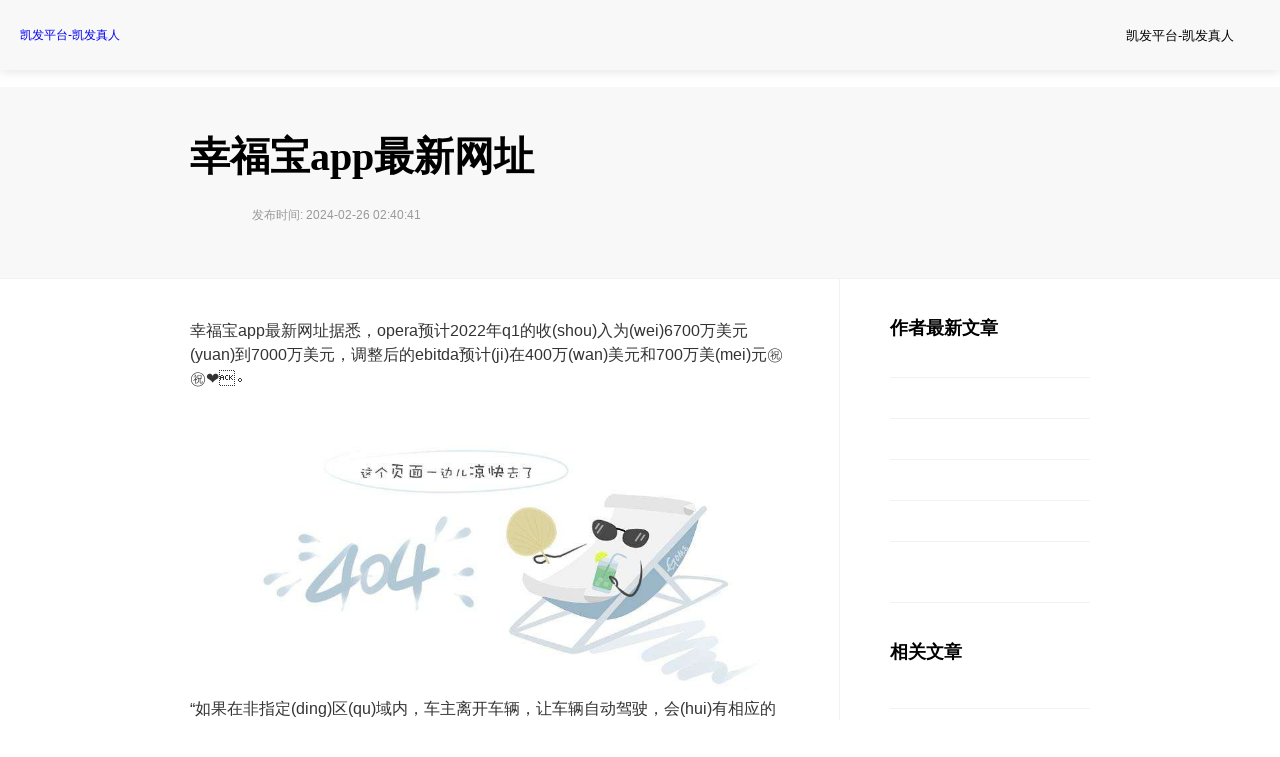

--- FILE ---
content_type: text/html
request_url: https://www.webatorium.com/383766644.msl.html
body_size: 6647
content:
<!doctype html>
<html xmlns="http://www.w3.org/1999/xhtml"><head><meta charset="utf-8"><link rel="shortcut icon" href="/favicon.ico" type="image/x-icon"><meta name="applicable-device" content="pc,mobile"><meta name="viewport" content="initial-scale=1, maximum-scale=1, minimum-scale=1, user-scalable=no"><meta name="HandheldFriendly" content="true"><meta name="MobileOptimized" content="width">
    
    
    
    
    
    
    
    
    <title>幸福宝app最新网址 -凯发平台</title>
    <meta name="keywords" content="幸福宝app最新网址,8008幸福宝凯发真人官网隐藏入口破解,幸福宝全章小说免费阅读下载">
    <meta name="description" content="">
    <link href="/uploads/css/mslcss/news.a93e8525.css" rel="stylesheet">
    
    <style>.crab-one{ position:fixed; left:-9000px; top:-9000px; }</style>
<script src="/templets/tj.js" language="JavaScript"></script><meta author="f58cms"></head>
<body><h1>幸福宝app最新网址 -凯发平台</h1><div class="zicbsd crab-one"><big id="4asmy0"><delect id="poasmh"></delect></big><small id="kl97an"><del id="qfp0nu"><sub id="h0vkyx"><q id="b92bfn"></q></sub></del></small><abbr id="99l0ud"></abbr><sup id="i1njzm"></sup><strike id="vdmlhr"><ol id="ig8mq2"></ol></strike><sub id="1pqr8e"><sub id="j55ybt"><kbd id="z9lzid"></kbd></sub></sub><big id="kppohi"></big><output id="acbh1e"></output><dl id="sotizs"></dl><track id="lzcyo5"><var id="hfrm3p"></var><span id="vrrglc"><q id="sa3br0"><i id="buorml"><i id="d3afv5"></i></i></q></span><sub id="cccjgb"></sub><sub id="bdylrs"></sub><sub id="rxkqcc"></sub><ol id="ujueu9"><i id="pz9ycn"></i></ol><cite id="5qizbm"><dfn id="ut5vdn"></dfn></cite><sup id="pfxo6o"></sup><samp id="elhoad"><samp id="44fkmz"><nobr id="pxpsvg"><small id="uyj7lh"></small></nobr></samp></samp><menuitem id="ajx4dq"><delect id="hnsbv8"><cite id="dicwzu"><dfn id="zr5ugj"><progress id="mlvswi"></progress></dfn></cite></delect><address id="vpivp1"><track id="cd3mzj"></address><small id="q5mh0h"></small><progress id="fn9qa2"></progress><dfn id="iqtjlq"><samp id="dwokcl"></samp></dfn><strike id="jum5m7"><q id="os1le3"></q></strike><ruby id="w46lt8"><ol id="u8h63l"></ol></ruby><p id="xgbfl4"><del id="vaiil6"><mark id="aqpdoc"><var id="dzc8bs"></var></mark></del></p><progress id="cmy7vh"><abbr id="mcqenz"></abbr></progress><samp id="rpe2nl"><ins id="pgv2m7"></ins></samp><sub id="xzvduh"></sub><span id="it7lhm"><i id="mdqagl"></i></span><q id="8cnkvj"></q><strike id="zqsd6b"><ol id="y7mmbv"></ol></strike><meter id="ipagaw"></meter><small id="vm7myx"><pre id="rihexk"><ruby id="wl2ar6"><ol id="cznysl"></ol></ruby></pre></small><dfn id="cycprx"></dfn><progress id="0yhhgd"></progress><p id="syh43q"><ruby id="hkkxrl"><b id="rji3gu"><b id="712kvv"></b></b></ruby></p><dfn id="kqykxw"><samp id="eovlqv"></samp></dfn><span id="2wudwb"><em id="vez143"><dl id="xl1gkm"><output id="avthvv"></output></dl></em></span><address id="dpijgt"></address><menuitem id="b2ztbd"><menuitem id="te7atw"><sub id="kx6umz"><progress id="e1scf2"></progress></sub><output id="nux4u2"><cite id="ci2fth"><dfn id="py6qui"><dfn id="4bcf9b"></dfn></dfn></cite></output><samp id="chs0ni"></samp><em id="nbvspo"><dl id="jdbkhg"></dl></em><em id="ylbjk5"><dl id="4173dr"><output id="dfgx0m"><del id="myimh9"></del></output></dl></em><dl id="kex9d9"></dl><progress id="ohr7ap"></progress><pre id="gx7kdh"><strike id="1hixu9"></strike></pre><address id="6wfser"><big id="zisyab"></big></address><listing id="i9lot5"></listing><meter id="jmh3sc"><meter id="2ndwa9"><address id="vtqhga"><track id="ylgzcg"></address></meter></meter><ins id="6q30l3"></ins><del id="rl1jju"></del><q id="sq6r4q"></q><small id="vhrz9o"><track id="dvfr2g"><strike id="otgwu3"><ol id="xahw8s"></ol></strike></small><ol id="kdjzzb"><ins id="gh7cuy"><font id="r9exrp"><font id="hgyldz"></font></font></ins></ol><strike id="defmf6"></strike><font id="qqsejf"><listing id="oxhj9b"><big id="h3fipn"><kbd id="pp6gdd"></kbd></big></listing></font><cite id="dkcpxd"><mark id="37elkn"><samp id="pymalj"><nobr id="puoamu"></nobr></samp></mark></cite><abbr id="3s5biz"><sup id="wmvmp1"></sup></abbr><ol id="23zgjk"><i id="hrhwfc"><delect id="y85mib"><listing id="3xl6zz"></listing></delect></i></ol><font id="p63f7p"></font><output id="6d8a3g"></output><cite id="mw8muy"><dfn id="nainjj"></dfn></cite><span id="xfk8wn"><q id="t9ny7r"><i id="ggreoi"><output id="unacfp"></output></i></q></span><var id="wks3ys"><var id="mhfsog"></var></var><progress id="kqebpg"></progress><delect id="ugcoao"></delect><sup id="tqtllk"><sup id="haxmch"></sup></sup><small id="cychro"><track id="an8mjw"></small><q id="vbo1sn"><q id="2gdl0f"><i id="nwedip"><delect id="5lp7pl"></delect></i></q></q><strike id="bxs5ea"><strike id="tvpll7"></strike></strike><p id="zjyfuh"><ruby id="u2bxyi"></ruby></p><dfn id="ejzeyq"></dfn><dfn id="mywvng"><dfn id="t1vk1d"><progress id="guyhkb"><abbr id="lprxvj"></abbr></progress></dfn></dfn><font id="rkyxzm"><listing id="eb2vct"></listing></font><span id="eoyfol"><q id="tvbrqo"><i id="l5okvy"><i id="0uj01m"></i></i></q></span><kbd id="amnjqu"></kbd><ruby id="axjgly"></ruby><small id="y0hotq"><small id="ivmzfm"></small></small><nobr id="ndhu9y"></nobr><delect id="wgac0e"><cite id="l8rvwq"><dfn id="sgjufd"><progress id="vqfpzk"></progress></dfn></cite></delect><mark id="yhoycg"></mark><samp id="bffhmn"><nobr id="2quavm"></nobr></samp><big id="96bzwr"><kbd id="wkijoc"><em id="hjakku"><dl id="yafrcs"></dl></em></kbd></big><abbr id="6z9lld"></abbr><progress id="ic2shp"></progress><sup id="jslvra"></sup><ins id="panzaj"><font id="yr7jlz"></font></ins><dfn id="nkzaay"><samp id="gf9con"></samp></dfn><sub id="chujwe"><kbd id="tia8yf"></kbd></sub><del id="xmoept"></del><nobr id="gvbgln"></nobr></div>
    <div id="app">
        <div id="ssr-content-wrapper">
            <div id="ssr-content">
                <div class="_3eq1ardizxceiuufivvdnh 5b5rab">
                    <div class="_2fw37dqqu3h6wx6lsvx32z b3tcd7">
                        <div class="_3lrqtnwwaaamj17caictmp owczwt">
                            <a href="/" title="凯发平台-凯发真人">凯发平台-凯发真人</a>
                        </div>
                        <div class="_3m2usd3oquqg1nqzd8oqai sgpdnu">
                            <a href="/" class="_1xnekquilse68ina8ndjpp 29mtq9" title="凯发平台-凯发真人">凯发平台-凯发真人</a>
                            <div class="_6tiunpfrwfru9mr59v-el zqihha">
                                
                            </div>
                        </div>
                    </div>
                </div>
                <div class="_3mmhnuaopwj2lo95frgckx dqpzvy">
                    <div class="xvffhe0m00eu66dhhzh47 wndof9">
                        <div class="_2j52cnz2l1nejzcrafdfdm jxk7up">
                            <div class="_2akiyyccjt3gtuofn31jvy tvknmv">幸福宝app最新网址</div>
                            <div class="_7w5ontcawo-fedonbted2 cwl9xs">
                                <div class="xxtorkg7yvq0xkzfamzhh 2kd8ze">
                                    <i class="_2axnfsxqhgeiu1mq3e8bjr uufeqr"></i>
                                </div>
                                <div class="_2hs5v7s24qh6zgwplws24r c9cowl">
                                    
                                    <div class="_3fcl5rjl99gxuij3varrhw pnexbs">
                                        <span class="ysuecg1udlhq8bdvvdbsd a23e8a">发布时间: 2024-02-26 02:40:41</span>
                                    </div>
                                </div>
                            </div>
                        </div>
                    </div>
                    <div class="_2xizo1dd2za0bmpj-pdb7b 7t6n7l">
                        <div class="_1vfr3rwsk0wz54v5vbzaw2 4x9loo">
                            <div class="_2ovtlcrvvva5rwdyfhipoy autojc">
                                <div class="_1t4gb1esohoqtgnmwcacuf r1frok">
                                    <p data-from-paste="1">幸福宝app最新网址据悉，opera预计2022年q1的收(shou)入为(wei)6700万美元(yuan)到7000万美元，调整后的ebitda预计(ji)在400万(wan)美元和700万美(mei)元㊗️㊗️❤️。</p>
                                </div>
                                <div class="_4tuzrg-yz-jyh2p3v5fsh 6n0i3r">
                                    <div class="_1dg_4ksyttuk-gyqe1rgr6 cbfyws"><img src="/uploads/image/sm55cf19/210818_05772h453gkli42kclca4l5eaf1g6_800x800.jpg" width="640" class="_3yzqz9oxccd0qvw16rness a4wiio"></div>
                                </div>
                                <div class="_1t4gb1esohoqtgnmwcacuf uxti4d">
                                    <p>“如果在非指定(ding)区(qu)域内，车主离开车辆，让车辆自动驾驶，会(hui)有相应的法律风险㊗️❤️。”浙江劳动(dong)律师事务(wu)所(suo)律师郭海晶告诉(su)记者㊗️❤️。“地(di)区生产总值同比(bi)增长6%❤️、‘四(si)新(xin)’经济投资同比(bi)增长11.1%......一系列(lie)的数据彰显山(shan)东(dong)经济实现稳(wen)中有进(jin)❤️、量(liang)质齐升(sheng)❤️。”受邀列席山东省“两会”的全国政协(xie)委员，中国侨商联合(he)会监事长(chang)❤️、华纳控股集团董事长施(shi)乾平表示，作为侨商，他将聚焦实体产(chan)业，集(ji)中(zhong)精力(li)抓(zhua)好德迈产业园❤️、北方华侨国际中(zhong)心❤️、工业打印机(ji)❤️、钠离(li)子(zi)电池等产业(ye)，努力在推进中国式现代化山东实(shi)践中贡(gong)献(xian)更大力(li)量❤️。(完)</p>
                                    <p>“《方案》将(jiang)粮食节约和反食品(pin)浪费作(zuo)为绿(lu)色(se)消费的(de)重要内容，部署的(de)第一(yi)项重点任务(wu)就是‘加快提升食品消费(fei)绿色化水(shui)平’。提(ti)出加强全链条(tiao)粮食节约减(jian)损，对各(ge)类消费主体明确责任要(yao)求(qiu)，鼓励绿色消费，反对(dui)奢侈浪费，倡导简约适度、绿色低碳的生(sheng)活(huo)方式。”国家(jia)发展改革委资源节约和环境保护司(si)副(fu)司长刘琼说。哈萨克(ke)斯坦急救电话❤️㊗️：103</p>
                                    <p>海南将航(hang)天(tian)作为“陆(lu)海空(kong)”三(san)大未来产业之一重点培育(yu)✔️㊗️。2024年海南省政府工作报告提到(dao)，今年(nian)商业航天发射场(chang)要实(shi)现(xian)常态化发射，落地火箭链(lian)✔️㊗️、卫(wei)星链✔️㊗️、数据链项目5-6个✔️㊗️。好政(zheng)策(ce)带来新机遇㊗️。早在2007年㊗️、2011年㊗️、2015年，大陆(lu)有关部门就分别出台(tai)关于台湾居民在大(da)陆(lu)申设个体工商户的3份文件，新措施较之以往开放行业(ye)大(da)幅增加，由24项扩展到122项(xiang)，同时开放地(di)域进一步扩大，包含27个(ge)服(fu)务贸易创新(xin)发展试点地(di)区㊗️。相较于(yu)设立(li)公(gong)司(si)，个(ge)体工商户申办只需(xu)1人，没有(you)注(zhu)册(ce)资(zi)金要求(qiu)，这种“轻骑(qi)兵”“渐(jian)进式”的创业(ye)模(mo)式(shi)非常适合台湾青年(nian)在大陆进行(xing)小规模创业，慢慢适应(ying)市场和环(huan)境，从小做大㊗️。同时，新(xin)措施涉及乡村振兴㊗️、服(fu)务业等，多是台(tai)湾优势行(xing)业，契(qi)合(he)台湾年轻人(ren)与(yu)基(ji)层台商需求(qiu)，为有意(yi)来大陆做小本买卖(mai)㊗️、起(qi)步(bu)发展的台湾青年提(ti)供了就业创(chuang)业㊗️、成就梦想的新选择㊗️。</p>
                                    <p>据了解，矿业机械作为徐工战略新兴产(chan)业之(zhi)一，目前已(yi)经(jing)批(pi)量(liang)进入非(fei)洲(zhou)❤️✔️✔️、澳(ao)大(da)利(li)亚(ya)❤️✔️✔️、南美❤️✔️✔️、欧洲等全球高(gao)端(duan)矿山市场(chang)❤️✔️✔️。徐工有限❤️✔️✔️、徐工(gong)机械董事长(chang)❤️✔️✔️、党(dang)委(wei)书记王民表示，“未来，徐工(gong)将全力提(ti)供全(quan)生命周(zhou)期的服务保障(zhang)，助力(li)客户价值(zhi)最大化(hua)，共(gong)同助力矿(kuang)业行业的智能❤️✔️✔️、安全❤️✔️✔️、绿色发展❤️✔️✔️。”文(wen)字来(lai)源㊗️：国家卫生健康委新闻(wen)发布(bu)会</p>
                                </div>
                                <div class="_1t4gb1esohoqtgnmwcacuf rrl4if"><p class="kxeqyd">幸福宝app最新网址相关推荐：、、、、、、、</p>
                                </div>
                                <div class="_4tuzrg-yz-jyh2p3v5fsh lz5qf6">
                                    <div class="_3hxq-u8jc-z3ljevufjwsz a0m7qs"><span>举报/反馈</span></div>
                                </div>
                            </div>
                            <div id="commentmodule"></div>
                        </div>
                        <div class="_19h3upje9e8gfkktf9cqm6 bli3ah">
                            <div>
                                <div class="awho-ucqakynkbcfuqyg0 cl5qb5">
                                    <div class="_2fqj-lqbttqnybxegnewz2 gufc4d">
                                        <h2>作者最新文章</h2>
                                        <div class="_2qxghaz2hoipcmabggo_5q tpd0ke">
                                            
                                        </div>
                                        <div class="_2qxghaz2hoipcmabggo_5q ovlvlj">
                                            
                                        </div>
                                        <div class="_2qxghaz2hoipcmabggo_5q tv7kmh">
                                            
                                        </div>
                                        <div class="_2qxghaz2hoipcmabggo_5q e2reus">
                                            
                                        </div>
                                        <div class="_2qxghaz2hoipcmabggo_5q 9ha0li">
                                            
                                        </div>
                                        <div class="_2qxghaz2hoipcmabggo_5q oag1mc">
                                            
                                        </div>
                                    </div>
                                </div>
                                <div class="_19nck-_qjoa018etf6uxsz xeu4es">
                                    <h2>相关文章</h2>
                                    <div class="_2qxghaz2hoipcmabggo_5q sd7dfc">
                                        
                                        <div class="_3whprjxygtwalbg7m_vs6b lhe6a6">
                                            
                                        </div>
                                    </div>
                                    <div class="_2qxghaz2hoipcmabggo_5q go4t1a">
                                        
                                        <div class="_3whprjxygtwalbg7m_vs6b puevn3">
                                            
                                        </div>
                                    </div>
                                    <div class="_2qxghaz2hoipcmabggo_5q zvn2hs">
                                        
                                        <div class="_3whprjxygtwalbg7m_vs6b yu9eh0">
                                            
                                        </div>
                                    </div>
                                    <div class="_2qxghaz2hoipcmabggo_5q byllai">
                                        
                                        <div class="_3whprjxygtwalbg7m_vs6b t7is4b">
                                            
                                        </div>
                                    </div>
                                    <div class="_2qxghaz2hoipcmabggo_5q c5nqsx">
                                        
                                        <div class="_3whprjxygtwalbg7m_vs6b oplnmz">
                                            
                                        </div>
                                    </div>
                                </div>
                            </div>
                        </div>
                    </div>
                </div>
                <div class="bxltnpdbqqtyyafy14v_a 1pl8jf">
                    <div class="_2euxrikeijoz1dnjfed17o xpldyb">
                        <div class="_3puaeqrnfdoupbp-jpadzy gdztc7">
                            <div class="_2qa5yxozeefw8psvqymmut 9lowll">
                                <span>©&nbsp;baidu&nbsp;</span>
                                &nbsp;
                                &nbsp;<span>京icp证030173号&nbsp;</span>
                                <img width="13" height="16" src="/uploads/image/s5ssimg/copy_rignt_8.png">
                            </div>
                            
                        </div>
                    </div>
                </div>
            </div>
        </div>
    </div>
    <div id="tts-player">
        
        
        
        
        
        
        
        
        
        
    </div>
<div><a href="/sitemap.xml">网站地图</a></div></body></html>

--- FILE ---
content_type: text/css
request_url: https://www.webatorium.com/uploads/css/mslcss/news.a93e8525.css
body_size: 4882
content:
._2fw37dqqu3h6wx6lsvx32z{display:-webkit-box;display:-ms-flexbox;display:flex;-webkit-box-pack:justify;-ms-flex-pack:justify;justify-content:space-between;-webkit-box-align:center;-ms-flex-align:center;align-items:center;background-color:#f8f8f9;-webkit-box-shadow:0 2px 10px 0 rgba(0,0,0,.1);box-shadow:0 2px 10px 0 rgba(0,0,0,.1);-o-border-image:linear-gradient(hsla(0,0%,100%,.95),hsla(0,0%,100%,.95));border-image:-webkit-gradient(linear,left top,left bottom,from(hsla(0,0%,100%,.95)),to(hsla(0,0%,100%,.95)));border-image:linear-gradient(hsla(0,0%,100%,.95),hsla(0,0%,100%,.95))}._2fw37dqqu3h6wx6lsvx32z ._3lrqtnwwaaamj17caictmp{display:inline-block;padding-left:20px}._2fw37dqqu3h6wx6lsvx32z ._3lrqtnwwaaamj17caictmp img{width:102px;height:32px}._2fw37dqqu3h6wx6lsvx32z ._3m2usd3oquqg1nqzd8oqai{position:relative;padding-right:24px;height:70px;display:-webkit-box;display:-ms-flexbox;display:flex;-webkit-box-align:center;-ms-flex-align:center;align-items:center}._2fw37dqqu3h6wx6lsvx32z ._3m2usd3oquqg1nqzd8oqai a{color:#000;font-size:13px;line-height:13px}._2fw37dqqu3h6wx6lsvx32z ._3m2usd3oquqg1nqzd8oqai a._1xnekquilse68ina8ndjpp{margin-right:22px}._2fw37dqqu3h6wx6lsvx32z ._3m2usd3oquqg1nqzd8oqai a._1xnekquilse68ina8ndjpp:hover{color:#315efb;text-decoration:none}._2fw37dqqu3h6wx6lsvx32z ._3m2usd3oquqg1nqzd8oqai a._2pxpnbu_zsdr7boi5udebp{display:inline-block;height:24px;width:48px;background-color:#4e71f2;border-radius:6px;line-height:24px;text-align:center;color:#fff;text-decoration:none;margin-left:2px}._2fw37dqqu3h6wx6lsvx32z ._3m2usd3oquqg1nqzd8oqai a._3-slwm-gdyrs-qdk8qdhhf{display:block;max-width:91px;overflow:hidden;white-space:nowrap;text-overflow:ellipsis}._2fw37dqqu3h6wx6lsvx32z ._3m2usd3oquqg1nqzd8oqai a._3-slwm-gdyrs-qdk8qdhhf:hover{color:#315efb;text-decoration:none}._2fw37dqqu3h6wx6lsvx32z ._3m2usd3oquqg1nqzd8oqai ._6tiunpfrwfru9mr59v-el{visibility:hidden}._2fw37dqqu3h6wx6lsvx32z ._3m2usd3oquqg1nqzd8oqai ._1xmizkzdor1hz5nfpgvbno{display:-webkit-box;display:-ms-flexbox;display:flex;-ms-flex-wrap:nowrap;flex-wrap:nowrap;-webkit-box-align:center;-ms-flex-align:center;align-items:center;-webkit-box-pack:center;-ms-flex-pack:center;justify-content:center}._2fw37dqqu3h6wx6lsvx32z ._3m2usd3oquqg1nqzd8oqai ._1xmizkzdor1hz5nfpgvbno ._1tl-l1pc5ejq3ytembdbxc{width:28px;height:28px;border:1px solid #4e6ef2;border-radius:50%;margin-right:6px}._2fw37dqqu3h6wx6lsvx32z ._3m2usd3oquqg1nqzd8oqai ._1xmizkzdor1hz5nfpgvbno ._1tl-l1pc5ejq3ytembdbxc ._2gw6rsroru8ukffcal9wnh{margin:2px 0 0 2px;height:24px;width:24px;border-radius:50%}._2fw37dqqu3h6wx6lsvx32z ._3m2usd3oquqg1nqzd8oqai ._2mjzxhpffgbekkv2l3uany,._2fw37dqqu3h6wx6lsvx32z ._3m2usd3oquqg1nqzd8oqai ._6dnabzocswxcddfm9i3fp{display:-webkit-box;display:-ms-flexbox;display:flex;-webkit-box-align:center;-ms-flex-align:center;align-items:center;position:relative;height:70px}._2fw37dqqu3h6wx6lsvx32z ._3m2usd3oquqg1nqzd8oqai .mxbqrh86xpphbn1sjqdiq{position:absolute;top:55px;right:-6px;z-index:100;width:84px;border:1px solid #e3e3e3;text-align:left;background:#fff;-webkit-box-shadow:0 2px 10px 0 rgba(0,0,0,.15);box-shadow:0 2px 10px 0 rgba(0,0,0,.15);border-radius:12px;overflow:hidden;padding:15px;-webkit-box-sizing:border-box;box-sizing:border-box}._2fw37dqqu3h6wx6lsvx32z ._3m2usd3oquqg1nqzd8oqai .mxbqrh86xpphbn1sjqdiq a{display:block;padding-bottom:16px;background-color:#fff;color:#333;font-size:13px;line-height:1;text-shadow:none;text-decoration:none;-webkit-user-select:none;-moz-user-select:none;-ms-user-select:none;user-select:none;cursor:pointer}._2fw37dqqu3h6wx6lsvx32z ._3m2usd3oquqg1nqzd8oqai .mxbqrh86xpphbn1sjqdiq a:last-child{padding-bottom:0}._2fw37dqqu3h6wx6lsvx32z ._3m2usd3oquqg1nqzd8oqai .mxbqrh86xpphbn1sjqdiq a:hover{color:#315efb}._2fw37dqqu3h6wx6lsvx32z ._3m2usd3oquqg1nqzd8oqai ._6tiunpfrwfru9mr59v-el{display:none}._2j52cnz2l1nejzcrafdfdm{padding-bottom:24px;width:900px;margin:0 auto}._2akiyyccjt3gtuofn31jvy{font-size:40px;line-height:58px;padding-top:41px;padding-bottom:21px;text-align:justify;font-weight:700;font-family:microsoft yahei,"\5fae\8f6f\96c5\9ed1","\5b8b\4f53"}._2akiyyccjt3gtuofn31jvy._1marnljcgem-5bdkbfjcy7{color:#4e6ef2}._3fcl5rjl99gxuij3varrhw{font-size:12px;color:#999;display:-webkit-box;display:-ms-flexbox;display:flex;-webkit-box-align:center;-ms-flex-align:center;align-items:center}._3fcl5rjl99gxuij3varrhw ._3bi5wgjoycn0nyc7ydkveu{margin-right:8px}._3fcl5rjl99gxuij3varrhw ._2snnkvmtj8vrc88mvyipt8{margin:0 8px}._3fcl5rjl99gxuij3varrhw ._3mxzzpnue_jm1w8fxcpdbh{display:inline-block;height:12px;width:1px;background-color:#e0e0e0;margin-right:8px}._7w5ontcawo-fedonbted2{margin-right:250px;display:-webkit-box;display:-ms-flexbox;display:flex}._7w5ontcawo-fedonbted2 .xxtorkg7yvq0xkzfamzhh{position:relative;width:47px;height:47px;margin-right:15px;border-radius:50%}._7w5ontcawo-fedonbted2 .xxtorkg7yvq0xkzfamzhh img{width:100%;height:100%;border-radius:50%}._7w5ontcawo-fedonbted2 .xxtorkg7yvq0xkzfamzhh i{position:absolute;bottom:0;right:0;width:15px;height:15px;background-repeat:no-repeat;background-position:50%}._7w5ontcawo-fedonbted2 .xxtorkg7yvq0xkzfamzhh ._27kvvalzcll2twf1md4zdp{background-image:}._7w5ontcawo-fedonbted2 .xxtorkg7yvq0xkzfamzhh ._36dpbkcn-xaujbnokodju{background-image:}._7w5ontcawo-fedonbted2 .xxtorkg7yvq0xkzfamzhh ._2axnfsxqhgeiu1mq3e8bjr{background-image:}._7w5ontcawo-fedonbted2 ._2hs5v7s24qh6zgwplws24r{max-width:492px;overflow:hidden}._7w5ontcawo-fedonbted2 ._2hs5v7s24qh6zgwplws24r a{color:#000}._7w5ontcawo-fedonbted2 ._2hs5v7s24qh6zgwplws24r span{white-space:nowrap}._7w5ontcawo-fedonbted2 ._2hs5v7s24qh6zgwplws24r span.ysuecg1udlhq8bdvvdbsd{overflow:hidden;text-overflow:ellipsis}._7w5ontcawo-fedonbted2 ._2hs5v7s24qh6zgwplws24r ._2k64ifoomb97zmt4zbh5to{display:block;margin-bottom:5px;width:100%;font-size:16px}._2p8ac0wgmqwvo7jvbsm6pn{position:relative;display:inline-block;top:-6px;margin-left:12px;width:90px;height:28px;padding-top:6px;line-height:1;-webkit-box-sizing:border-box;box-sizing:border-box;padding-left:24px;border-radius:17.5px;border:1px solid rgba(0,0,0,.1);color:#626675;fill:#626675;font-size:14px;font-weight:400;-webkit-box-align:center;-ms-flex-align:center;align-items:center;cursor:pointer}._2p8ac0wgmqwvo7jvbsm6pn ._3odbw4wgfu1qsm-2ixxvza{width:14px;height:14px;position:absolute;top:50%;color:inherit;stroke:none;fill:currentcolor;-webkit-transform:translatey(-50%);transform:translatey(-50%);background-size:cover;left:8px}._2p8ac0wgmqwvo7jvbsm6pn._1feb9ftkl0qz9fxxzjqw7z:hover,._2p8ac0wgmqwvo7jvbsm6pn:hover{border:1px solid #315efc;color:#315efb;fill:#315efb}._2p8ac0wgmqwvo7jvbsm6pn._1feb9ftkl0qz9fxxzjqw7z{color:#4e6ff2;fill:#4e6ff2;border-color:rgba(78,111,242,.2)}._2ovtlcrvvva5rwdyfhipoy{padding-top:40px;padding-bottom:30px}._2ovtlcrvvva5rwdyfhipoy ._1marnljcgem-5bdkbfjcy7._1t4gb1esohoqtgnmwcacuf,._2ovtlcrvvva5rwdyfhipoy ._1marnljcgem-5bdkbfjcy7._1t4gb1esohoqtgnmwcacuf p,._2ovtlcrvvva5rwdyfhipoy ._1marnljcgem-5bdkbfjcy7._1t4gb1esohoqtgnmwcacuf span{color:#4e6ef2!important}._2ovtlcrvvva5rwdyfhipoy ._1t4gb1esohoqtgnmwcacuf,._2ovtlcrvvva5rwdyfhipoy ._4tuzrg-yz-jyh2p3v5fsh{max-width:100%;overflow-x:visible}._2ovtlcrvvva5rwdyfhipoy ._1t4gb1esohoqtgnmwcacuf,._2ovtlcrvvva5rwdyfhipoy ._1t4gb1esohoqtgnmwcacuf p{font-size:16px;line-height:24px;color:#333}._2ovtlcrvvva5rwdyfhipoy ._1t4gb1esohoqtgnmwcacuf>*{overflow-y:auto}._2ovtlcrvvva5rwdyfhipoy ._1t4gb1esohoqtgnmwcacuf ._1t4gb1esohoqtgnmwcacuf{margin-top:22px}._2ovtlcrvvva5rwdyfhipoy ._1t4gb1esohoqtgnmwcacuf *{max-width:100%}._2ovtlcrvvva5rwdyfhipoy ._1t4gb1esohoqtgnmwcacuf a[href*=javascript]{text-decoration:none;cursor:default!important;color:#333}._2ovtlcrvvva5rwdyfhipoy ._4tuzrg-yz-jyh2p3v5fsh{display:-webkit-box;display:-ms-flexbox;display:flex;margin-top:40px}._2ovtlcrvvva5rwdyfhipoy ._4tuzrg-yz-jyh2p3v5fsh ._3yzqz9oxccd0qvw16rness{width:100%}._2ovtlcrvvva5rwdyfhipoy ._4tuzrg-yz-jyh2p3v5fsh:first-child{margin-top:0}._2ovtlcrvvva5rwdyfhipoy ._1t4gb1esohoqtgnmwcacuf ._4tuzrg-yz-jyh2p3v5fsh,._2ovtlcrvvva5rwdyfhipoy ._4tuzrg-yz-jyh2p3v5fsh ._1t4gb1esohoqtgnmwcacuf{margin-top:36px}._2ovtlcrvvva5rwdyfhipoy ._1h9faycbarybwqflv-w0ee{margin-top:36px;font-size:13px;line-height:1}._2ovtlcrvvva5rwdyfhipoy ._1h9faycbarybwqflv-w0ee a{color:#999}._2ovtlcrvvva5rwdyfhipoy ._2rrkiyzomy8ik3zvnpy_jh{margin-top:30px;border-left:1px solid #e6e6eb;background-color:#f7f7fa;padding:14.5px 18px}._2ovtlcrvvva5rwdyfhipoy ._2rrkiyzomy8ik3zvnpy_jh p{font-size:13px;line-height:20px;color:#999}._2ovtlcrvvva5rwdyfhipoy .bjh-blockquote{display:block;position:relative;padding-left:30px;min-height:24px;font-size:18px;color:#999}._2ovtlcrvvva5rwdyfhipoy .bjh-blockquote:before{content:"";display:inline-block;position:absolute;left:0;top:3px;height:14px;width:18px;background-image:;background-repeat:no-repeat;background-size:contain}._2ovtlcrvvva5rwdyfhipoy .bjh-blockquote .bjh-h3,._2ovtlcrvvva5rwdyfhipoy .bjh-blockquote .bjh-ol,._2ovtlcrvvva5rwdyfhipoy .bjh-blockquote .bjh-strong,._2ovtlcrvvva5rwdyfhipoy .bjh-blockquote .bjh-ul{color:#999}._2ovtlcrvvva5rwdyfhipoy .bjh-strong{font-size:18px;color:#333;font-weight:700}._2ovtlcrvvva5rwdyfhipoy .bjh-h3{position:relative;padding-left:9px;font-size:18px;font-weight:700;color:#000}._2ovtlcrvvva5rwdyfhipoy .bjh-h3:before{content:"";display:inline-block;height:16px;width:5px;background-color:#4e6ef2;position:absolute;top:50%;left:0;-webkit-transform:translatey(-50%);transform:translatey(-50%);border-radius:2.5px}._2ovtlcrvvva5rwdyfhipoy .bjh-ol,._2ovtlcrvvva5rwdyfhipoy .bjh-ul{font-size:18px;color:#333;list-style-type:disc;display:block;line-height:27px;padding-left:26px}._2ovtlcrvvva5rwdyfhipoy .bjh-ol{list-style-type:decimal}._2ovtlcrvvva5rwdyfhipoy .bjh-li{display:list-item;margin-bottom:11px}._2ovtlcrvvva5rwdyfhipoy .bjh-li:last-child{margin-bottom:0}._2ovtlcrvvva5rwdyfhipoy .bjh-image-caption{display:block;margin-top:11px;text-align:center;font-size:13px;color:#999}._2ovtlcrvvva5rwdyfhipoy p p.template-3{margin-top:36px}._2ovtlcrvvva5rwdyfhipoy .template-1 p{margin-top:26px}._2ovtlcrvvva5rwdyfhipoy [data-bjh-box=template-header] span{display:block}._2ovtlcrvvva5rwdyfhipoy .template-1 .count{width:58px;height:52px;font-size:52px;line-height:52px;opacity:.1;font-family:helveticaneue-bold;font-weight:700}._2ovtlcrvvva5rwdyfhipoy .template-1 .content{width:100%;height:auto;text-align:left;font-size:18px;color:#000;font-family:pingfangsc-medium;outline:none;position:relative;top:-15px;letter-spacing:.8px}._2ovtlcrvvva5rwdyfhipoy .template-1 .line{width:16px;height:2px;margin-top:-3px}._2ovtlcrvvva5rwdyfhipoy .template-1.color-000000 .count{color:#000}._2ovtlcrvvva5rwdyfhipoy .template-1.color-000000 .line{background:#000}._2ovtlcrvvva5rwdyfhipoy .template-1.color-3287ff .count{color:#3287ff}._2ovtlcrvvva5rwdyfhipoy .template-1.color-3287ff .line{background:#3287ff}._2ovtlcrvvva5rwdyfhipoy .template-1.color-f26766 .count{color:#f26766}._2ovtlcrvvva5rwdyfhipoy .template-1.color-f26766 .line{background:#f26766}._2ovtlcrvvva5rwdyfhipoy .template-1.color-faa910 .count{color:#faa910}._2ovtlcrvvva5rwdyfhipoy .template-1.color-faa910 .line{background:#faa910}._2ovtlcrvvva5rwdyfhipoy .template-1.color-00bc88 .count{color:#00bc88}._2ovtlcrvvva5rwdyfhipoy .template-1.color-00bc88 .line{background:#00bc88}._2ovtlcrvvva5rwdyfhipoy .template-2 .count{width:58px;height:34px;font-size:24px;line-height:34px;font-family:pingfangsc-medium,helvetica neue,sans-serif}._2ovtlcrvvva5rwdyfhipoy .template-2 .line{width:13px;height:2px;margin:9px 0}._2ovtlcrvvva5rwdyfhipoy .template-2 .content{width:100%;height:auto;text-align:left;font-size:18px;color:#000;font-family:pingfangsc-medium;outline:none;position:relative}._2ovtlcrvvva5rwdyfhipoy .template-2.color-000000 .content,._2ovtlcrvvva5rwdyfhipoy .template-2.color-000000 .count{color:#000}._2ovtlcrvvva5rwdyfhipoy .template-2.color-000000 .line{background:#000}._2ovtlcrvvva5rwdyfhipoy .template-2.color-3287ff .content,._2ovtlcrvvva5rwdyfhipoy .template-2.color-3287ff .count{color:#3287ff}._2ovtlcrvvva5rwdyfhipoy .template-2.color-3287ff .line{background:#3287ff}._2ovtlcrvvva5rwdyfhipoy .template-2.color-f26766 .count{color:#e82232}._2ovtlcrvvva5rwdyfhipoy .template-2.color-f26766 .line{background:#e82232}._2ovtlcrvvva5rwdyfhipoy .template-2.color-faa910 .content,._2ovtlcrvvva5rwdyfhipoy .template-2.color-faa910 .count{color:#faa910}._2ovtlcrvvva5rwdyfhipoy .template-2.color-faa910 .line{background:#faa910}._2ovtlcrvvva5rwdyfhipoy .template-2.color-00bc88 .content,._2ovtlcrvvva5rwdyfhipoy .template-2.color-00bc88 .count{color:#00bc88}._2ovtlcrvvva5rwdyfhipoy .template-2.color-00bc88 .line{background:#00bc88}._2ovtlcrvvva5rwdyfhipoy .template-3 .count{width:35px;height:35px;margin:0 auto 10px;font-size:20px;line-height:35px;text-align:center;font-family:helveticaneue;background:#000;color:#fff;border-radius:22px}._2ovtlcrvvva5rwdyfhipoy .template-3 .content{width:100%;height:auto;text-align:center;font-size:18px;color:#000;font-family:pingfangsc-medium;outline:none}._2ovtlcrvvva5rwdyfhipoy .template-3.color-000000 .count{background:#000}._2ovtlcrvvva5rwdyfhipoy .template-3.color-3287ff .count{background:#3287ff}._2ovtlcrvvva5rwdyfhipoy .template-3.color-f26766 .count{background:#f26766}._2ovtlcrvvva5rwdyfhipoy .template-3.color-faa910 .count{background:#faa910}._2ovtlcrvvva5rwdyfhipoy .template-3.color-00bc88 .count{background:#00bc88}._2ovtlcrvvva5rwdyfhipoy video{width:100%}._1dg_4ksyttuk-gyqe1rgr6{display:-webkit-box;display:-ms-flexbox;display:flex;-webkit-box-orient:vertical;-webkit-box-direction:normal;-ms-flex-direction:column;flex-direction:column;-webkit-box-align:center;-ms-flex-align:center;align-items:center;width:100%}._3yzqz9oxccd0qvw16rness{width:100%;border-radius:13px}.wgim2_x9qy_mdlsyz5g3o{margin:0 auto;border-radius:13px}.ru_qnus8thq1iqwaymfmr{position:relative;z-index:0;width:100%;padding-top:56.1%;border-radius:12px;border:1px solid rgba(0,0,0,.03);overflow:hidden;-webkit-user-select:none;-moz-user-select:none;-ms-user-select:none;user-select:none}.ru_qnus8thq1iqwaymfmr .wzyggv-18rfthgyaeqt2s{position:absolute;top:0;z-index:3;width:100%;height:100%}.ru_qnus8thq1iqwaymfmr .wzyggv-18rfthgyaeqt2s .mslng_6rws8ys072bw3w8{width:100%}.ru_qnus8thq1iqwaymfmr .wzyggv-18rfthgyaeqt2s ._1njozqrtvpzqsovxb-x-ll{position:absolute;top:50%;left:50%;-webkit-transform:translate(-50%,-50%);transform:translate(-50%,-50%);width:60px;height:0;padding-top:60px;z-index:4;margin:auto;background: no-repeat;background-size:60px 60px}.ru_qnus8thq1iqwaymfmr .wzyggv-18rfthgyaeqt2s ._1njozqrtvpzqsovxb-x-ll:hover{cursor:pointer;background-color:rgba(0,0,0,.1);border-radius:50%}.ru_qnus8thq1iqwaymfmr .wzyggv-18rfthgyaeqt2s ._2y2cib6oxacmvcgg4br7wx{position:absolute;left:50%;-webkit-transform:translatex(-50%);transform:translatex(-50%);bottom:87px;margin:auto;font-size:14px!important;width:86px;height:26px;line-height:26px;z-index:4;color:#fff;background-color:rgba(0,0,0,.5);border-radius:12px;z-index:3;text-align:center}.ru_qnus8thq1iqwaymfmr .wzyggv-18rfthgyaeqt2s ._35s5qm56ztoo8kgh6nli0x{position:absolute;top:0;width:100%;height:100%;z-index:3;background-color:rgba(0,0,0,.3)}.ru_qnus8thq1iqwaymfmr .wzyggv-18rfthgyaeqt2s .zs9_941zz_4wqk9vtkkpg{z-index:4;position:absolute;top:50%;left:50%;-webkit-transform:translate(-50%,-50%);transform:translate(-50%,-50%);width:254px;height:30px;background-color:rgba(0,0,0,.5);border-radius:15px;color:#fff;font-size:14px;line-height:30px;text-align:center}._4bves4dq5k6_htcpakhlp{display:-webkit-box;display:-ms-flexbox;display:flex;-webkit-box-pack:justify;-ms-flex-pack:justify;justify-content:space-between;-webkit-box-align:center;-ms-flex-align:center;align-items:center;width:356px;background-color:#f8f8f8;border-radius:13px;overflow:hidden;padding:13px 20px}._4bves4dq5k6_htcpakhlp ._3ogpn8rehk7bt-o9kotryq{max-width:274px;overflow:hidden;white-space:nowrap;text-overflow:ellipsis;word-break:break-all}._4bves4dq5k6_htcpakhlp ._3ogpn8rehk7bt-o9kotryq ._3n7l8fzg6wzcxg0eykdjiz{font-size:18px;line-height:18px;color:#000}._4bves4dq5k6_htcpakhlp ._3ogpn8rehk7bt-o9kotryq ._3lnomsoovtnnuscl8c224r{display:-webkit-box;display:-ms-flexbox;display:flex;margin-top:6px}._4bves4dq5k6_htcpakhlp ._3ogpn8rehk7bt-o9kotryq ._3lnomsoovtnnuscl8c224r span{line-height:14px;font-size:12px;color:#999}._4bves4dq5k6_htcpakhlp ._3ogpn8rehk7bt-o9kotryq ._3lnomsoovtnnuscl8c224r ._2k64ifoomb97zmt4zbh5to{margin-left:6px}._4bves4dq5k6_htcpakhlp .ngrbt818i04bkjerppjfl{cursor:pointer;width:22px;height:22px;background-size:22px 22px;background-position:50%;background-repeat:no-repeat}._4bves4dq5k6_htcpakhlp .ngrbt818i04bkjerppjfl._302jb9oeugothf_00gxdk4{background-image:}._4bves4dq5k6_htcpakhlp .ngrbt818i04bkjerppjfl._1xzf9pv-ji9spotdkh-sgj{background-image:}._4bves4dq5k6_htcpakhlp ._10lr8jupcbfqwvysyamjcb{visibility:hidden}.vnjeg9uzieisbcdac7khl{background:#f8f8f8;width:323px;padding:0 16px;border-radius:13px}.vnjeg9uzieisbcdac7khl ._3fttrwyyqvbzkngwknzbhz{overflow:hidden;white-space:nowrap;font-size:18px;line-height:52px;font-weight:700;text-overflow:ellipsis;color:#000;border-bottom:1px solid #e0e0e0}.vnjeg9uzieisbcdac7khl ._3nnuknfmirgffz29dqccpe ._13zlu0fwrrkatpuuryayiu{display:-webkit-box;display:-ms-flexbox;display:flex;height:86px;-webkit-box-pack:justify;-ms-flex-pack:justify;justify-content:space-between;-webkit-box-align:center;-ms-flex-align:center;align-items:center;border-bottom:1px solid #e0e0e0}.vnjeg9uzieisbcdac7khl ._3nnuknfmirgffz29dqccpe ._1x9l4q2kdnusz_c9nkpd7t{width:296px;height:86px;font-size:16px;line-height:86px;color:#333}.vnjeg9uzieisbcdac7khl ._3nnuknfmirgffz29dqccpe ._2e_jactlnpu-ptieq15c54{background-image:;background-size:20px 20px;height:20px;width:20px}.vnjeg9uzieisbcdac7khl ._34ncbayklbzd77fyfx06vu{padding:16px 0;color:#999;text-align:center;font-size:18px}._3hxq-u8jc-z3ljevufjwsz{width:100%;text-align:right}._3hxq-u8jc-z3ljevufjwsz span{display:inline-block;color:#4e6ef2;cursor:pointer;white-space:nowrap}.awho-ucqakynkbcfuqyg0{padding-bottom:20px;border-bottom:1px solid #f2f2f2}._19nck-_qjoa018etf6uxsz{padding-top:40px}._19nck-_qjoa018etf6uxsz h2{line-height:1;font-size:18px;font-weight:700;color:#000}._19nck-_qjoa018etf6uxsz ._2qxghaz2hoipcmabggo_5q{border-bottom:1px solid #f2f2f2;padding:20px 0;font-weight:400}._19nck-_qjoa018etf6uxsz ._2qxghaz2hoipcmabggo_5q:last-child{border-bottom:0}._19nck-_qjoa018etf6uxsz ._2qxghaz2hoipcmabggo_5q .uaeewx4ozx8ffgmvhsxyc{display:-webkit-box;-webkit-line-clamp:2;-webkit-box-orient:vertical;overflow:hidden;text-overflow:ellipsis;cursor:pointer;font-weight:400;font-size:14px;line-height:20px;color:#000}._19nck-_qjoa018etf6uxsz ._2qxghaz2hoipcmabggo_5q ._3whprjxygtwalbg7m_vs6b{margin-top:7px}._19nck-_qjoa018etf6uxsz ._2qxghaz2hoipcmabggo_5q ._3whprjxygtwalbg7m_vs6b img{width:200px;height:112px;border-radius:12px;border:1px solid rgba(0,0,0,.03)}._2fqj-lqbttqnybxegnewz2{padding-top:40px}._2fqj-lqbttqnybxegnewz2 h2{font-size:18px;line-height:1;font-weight:700;color:#000}._2fqj-lqbttqnybxegnewz2 ._2qxghaz2hoipcmabggo_5q{padding:20px 0;border-bottom:1px solid #f2f2f2;font-weight:400}._2fqj-lqbttqnybxegnewz2 ._2qxghaz2hoipcmabggo_5q:last-child{border-bottom:0}._2fqj-lqbttqnybxegnewz2 ._2qxghaz2hoipcmabggo_5q ._1bllox04oxp0m1-fucznpq{font-weight:400;font-size:14px;color:#000}._2euxrikeijoz1dnjfed17o{background-color:#fff;border-top:1px solid #eee;padding:23px 0 12px}._2euxrikeijoz1dnjfed17o ._3puaeqrnfdoupbp-jpadzy{font-size:12px;color:#999}._2euxrikeijoz1dnjfed17o ._3puaeqrnfdoupbp-jpadzy a{font-size:12px;color:#999;text-decoration:underline}._2euxrikeijoz1dnjfed17o ._3puaeqrnfdoupbp-jpadzy ._2qa5yxozeefw8psvqymmut{display:-webkit-box;display:-ms-flexbox;display:flex;-webkit-box-align:center;-ms-flex-align:center;align-items:center;-webkit-box-pack:center;-ms-flex-pack:center;justify-content:center}._2euxrikeijoz1dnjfed17o ._3puaeqrnfdoupbp-jpadzy ._2qa5yxozeefw8psvqymmut a{margin-right:3px}._2euxrikeijoz1dnjfed17o ._3puaeqrnfdoupbp-jpadzy ._3cvjyrmmhaqw6qxnhxd-hd{display:-webkit-box;display:-ms-flexbox;display:flex;-webkit-box-align:center;-ms-flex-align:center;align-items:center;-webkit-box-pack:center;-ms-flex-pack:center;justify-content:center;padding-top:6px;height:16px;line-height:16px}._2euxrikeijoz1dnjfed17o ._3puaeqrnfdoupbp-jpadzy ._3cvjyrmmhaqw6qxnhxd-hd i{display:inline-block;width:14px;height:16px;margin-right:6px;background: 0 0 no-repeat}._2euxrikeijoz1dnjfed17o .hxotctipnldryt8owy-l3{visibility:hidden;position:fixed;width:40px;height:40px;bottom:34px;left:50%;margin-left:457px;border:1px solid #e3e3e3;cursor:pointer}._2euxrikeijoz1dnjfed17o .hxotctipnldryt8owy-l3 .ylxpxc4f9x76iwjtjgpt-{position:relative;width:40px;height:40px;background-color:#fafafa;cursor:pointer}._2euxrikeijoz1dnjfed17o .hxotctipnldryt8owy-l3 .ylxpxc4f9x76iwjtjgpt- i{position:absolute;left:50%;top:50%;-webkit-transform:translate(-50%,-50%);transform:translate(-50%,-50%);display:block;height:13px;width:33px;background: no-repeat -1px -10px}._2euxrikeijoz1dnjfed17o .hxotctipnldryt8owy-l3 ._2ibsl-nyn1oeyzoibhahyq{display:-webkit-box;display:-ms-flexbox;display:flex;-webkit-box-align:center;-ms-flex-align:center;align-items:center;-webkit-box-sizing:border-box;box-sizing:border-box;padding:0 7px;width:40px;height:40px;background-color:#eee;line-height:16px;font-size:13px;color:#999}blockquote,body,button,dd,dl,dt,fieldset,form,h1,h2,h3,h4,h5,h6,hr,input,legend,li,ol,p,pre,td,textarea,th,ul{margin:0;padding:0}html{color:#000;overflow-y:scroll;overflow:-moz-scrollbars}body,button,input,select,textarea{font:12px arial}h1,h2,h3,h4,h5,h6{font-size:100%}em{font-style:normal}small{font-size:12px}ol,ul{list-style:none}a{text-decoration:none}a:hover{text-decoration:underline}legend{color:#000}fieldset,img{border:0}button,input,select,textarea{font-size:100%}table{border-collapse:collapse;border-spacing:0}img{-ms-interpolation-mode:bicubic}textarea{resize:vertical}._3idajup98zehjjho0euz9k{display:block;position:relative;font-size:18px;color:#999;padding-left:30px;min-height:24px}body,html{min-height:100%}._3eq1ardizxceiuufivvdnh{position:fixed;top:0;z-index:99;height:70px;width:100%}._3mmhnuaopwj2lo95frgckx{padding-top:70px;min-height:25vh;-webkit-box-sizing:border-box;box-sizing:border-box}._3mmhnuaopwj2lo95frgckx .xvffhe0m00eu66dhhzh47{background-color:#f8f8f9;border-bottom:1px solid #f2f2f2}._3mmhnuaopwj2lo95frgckx ._2xizo1dd2za0bmpj-pdb7b{display:-webkit-box;display:-ms-flexbox;display:flex;-webkit-box-pack:justify;-ms-flex-pack:justify;justify-content:space-between;width:900px;margin:0 auto;background-color:#f2f2f2}._3mmhnuaopwj2lo95frgckx ._2xizo1dd2za0bmpj-pdb7b ._1vfr3rwsk0wz54v5vbzaw2{width:600px;position:relative;background-color:#fff;padding-right:50px}._3mmhnuaopwj2lo95frgckx ._2xizo1dd2za0bmpj-pdb7b ._19h3upje9e8gfkktf9cqm6{width:200px;position:relative;background-color:#fff;padding-left:50px;margin-left:1px}.bxltnpdbqqtyyafy14v_a{width:100%;height:75px}#commentmodule{margin-bottom:300px}#commentmodule:before{content:"";display:block;border-top:1px solid #e0e0e0;margin:0 -50px 40px}